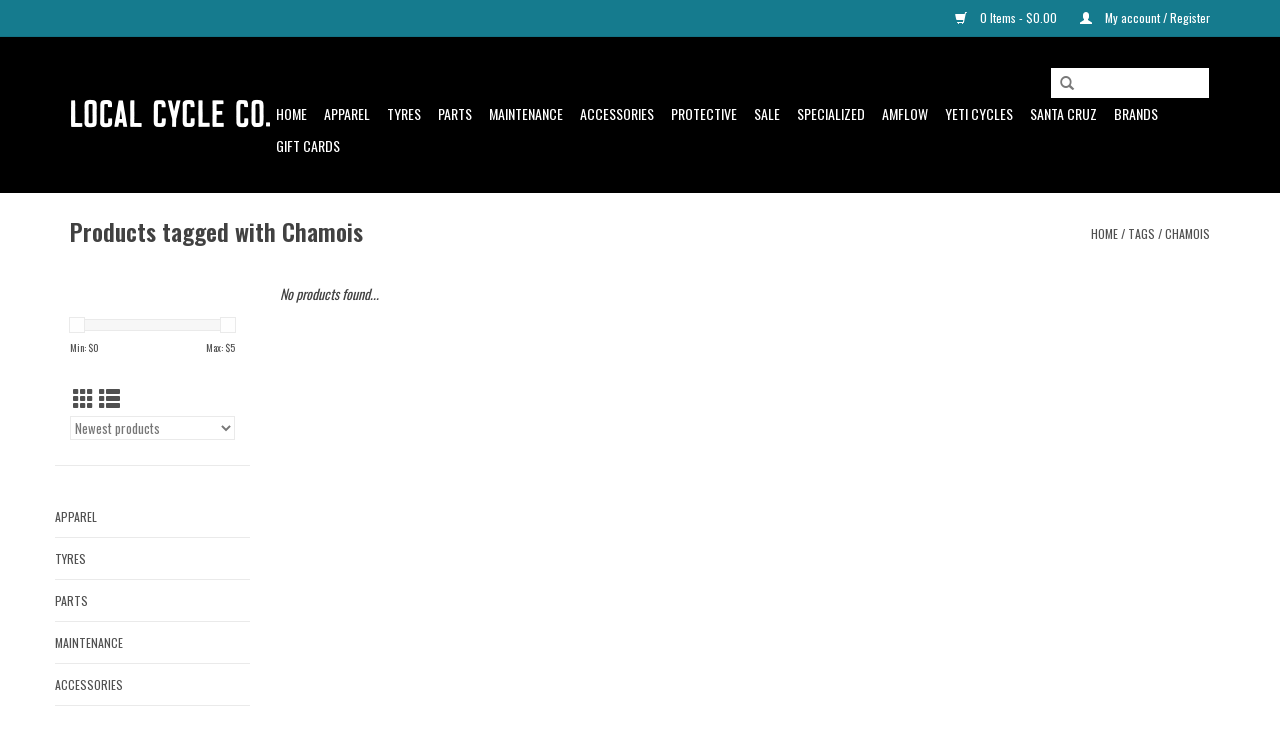

--- FILE ---
content_type: text/html;charset=utf-8
request_url: https://www.localcycleco.com.au/tags/chamois/
body_size: 6682
content:
<!DOCTYPE html>
<html lang="en">
  <head>
    <meta charset="utf-8"/>
<!-- [START] 'blocks/head.rain' -->
<!--

  (c) 2008-2026 Lightspeed Netherlands B.V.
  http://www.lightspeedhq.com
  Generated: 26-01-2026 @ 13:46:29

-->
<link rel="canonical" href="https://www.localcycleco.com.au/tags/chamois/"/>
<link rel="alternate" href="https://www.localcycleco.com.au/index.rss" type="application/rss+xml" title="New products"/>
<meta name="robots" content="noodp,noydir"/>
<meta name="google-site-verification" content="QWnXkrHAPFRIDQpKIr_OegGp-mTXHxKEr9tlc5cOH7g"/>
<meta property="og:url" content="https://www.localcycleco.com.au/tags/chamois/?source=facebook"/>
<meta property="og:site_name" content="Local Cycle Co"/>
<meta property="og:title" content="Chamois"/>
<meta property="og:description" content="Local Cycle Co is a rider owned and operated bike store located in Wollongong NSW with a strong focus on advice, service, repairs, upgrades and of course retail"/>
<!--[if lt IE 9]>
<script src="https://cdn.shoplightspeed.com/assets/html5shiv.js?2025-02-20"></script>
<![endif]-->
<!-- [END] 'blocks/head.rain' -->
    <title>Chamois - Local Cycle Co</title>
    <meta name="description" content="Local Cycle Co is a rider owned and operated bike store located in Wollongong NSW with a strong focus on advice, service, repairs, upgrades and of course retail" />
    <meta name="keywords" content="Chamois, Local Cycle Co Wollongong  Bike Shop Illawarra MTB Service Store Mountain" />
    <meta http-equiv="X-UA-Compatible" content="IE=edge,chrome=1">
    <meta name="viewport" content="width=device-width, initial-scale=1.0">
    <meta name="apple-mobile-web-app-capable" content="yes">
    <meta name="apple-mobile-web-app-status-bar-style" content="black">

    <link rel="shortcut icon" href="https://cdn.shoplightspeed.com/shops/632039/themes/10269/assets/favicon.ico?20250319031743" type="image/x-icon" />
    <link href='//fonts.googleapis.com/css?family=Oswald:400,300,600' rel='stylesheet' type='text/css'>
    <link href='//fonts.googleapis.com/css?family=Oswald:400,300,600' rel='stylesheet' type='text/css'>
    <link rel="shortcut icon" href="https://cdn.shoplightspeed.com/shops/632039/themes/10269/assets/favicon.ico?20250319031743" type="image/x-icon" /> 
    <link rel="stylesheet" href="https://cdn.shoplightspeed.com/shops/632039/themes/10269/assets/bootstrap-min.css?20250319031816" />
    <link rel="stylesheet" href="https://cdn.shoplightspeed.com/shops/632039/themes/10269/assets/style.css?20250319031816" />    
    <link rel="stylesheet" href="https://cdn.shoplightspeed.com/shops/632039/themes/10269/assets/settings.css?20250319031816" />  
    <link rel="stylesheet" href="https://cdn.shoplightspeed.com/assets/gui-2-0.css?2025-02-20" />
    <link rel="stylesheet" href="https://cdn.shoplightspeed.com/assets/gui-responsive-2-0.css?2025-02-20" />   
    <link rel="stylesheet" href="https://cdn.shoplightspeed.com/shops/632039/themes/10269/assets/custom.css?20250319031816" />
        
    <script src="https://cdn.shoplightspeed.com/assets/jquery-1-9-1.js?2025-02-20"></script>
    <script src="https://cdn.shoplightspeed.com/assets/jquery-ui-1-10-1.js?2025-02-20"></script>
   
    <script type="text/javascript" src="https://cdn.shoplightspeed.com/shops/632039/themes/10269/assets/global.js?20250319031816"></script>
		<script type="text/javascript" src="https://cdn.shoplightspeed.com/shops/632039/themes/10269/assets/bootstrap-min.js?20250319031816"></script>
    <script type="text/javascript" src="https://cdn.shoplightspeed.com/shops/632039/themes/10269/assets/jcarousel.js?20250319031816"></script>
    <script type="text/javascript" src="https://cdn.shoplightspeed.com/assets/gui.js?2025-02-20"></script>
    <script type="text/javascript" src="https://cdn.shoplightspeed.com/assets/gui-responsive-2-0.js?2025-02-20"></script>
    
    <script type="text/javascript" src="https://cdn.shoplightspeed.com/shops/632039/themes/10269/assets/share42.js?20250319031816"></script> 
        
    <!--[if lt IE 9]>
    <link rel="stylesheet" href="https://cdn.shoplightspeed.com/shops/632039/themes/10269/assets/style-ie.css?20250319031816" />
    <![endif]-->
    <link rel="stylesheet" media="print" href="https://cdn.shoplightspeed.com/shops/632039/themes/10269/assets/print-min.css?20250319031816" />
  </head>
  <body>
    <header>
      <div class="topnav">
        <div class="container">
                    <div class="right">
            <a href="https://www.localcycleco.com.au/cart/" title="Cart" class="cart"> 
              <span class="glyphicon glyphicon-shopping-cart"></span>
              0 Items - $0.00
            </a>
            <a href="https://www.localcycleco.com.au/account/" title="My account" class="my-account">
              <span class="glyphicon glyphicon-user"></span>
                            My account / Register
                          </a>
          </div>
        </div>
      </div>
      <div class="navigation container">
        <div class="align">
          <ul class="burger">
            <img src="https://cdn.shoplightspeed.com/shops/632039/themes/10269/assets/hamburger.png?20250319031743" width="32" height="32" alt="Menu">
          </ul>

                      <div class="vertical logo">
              <a href="https://www.localcycleco.com.au/" title="Mountain Bike Store Wollongong">
                <img src="https://cdn.shoplightspeed.com/shops/632039/themes/10269/assets/logo.png?20250319031743" alt="Mountain Bike Store Wollongong" />
              </a>
            </div>
          
          <nav class="nonbounce desktop vertical">
            <form action="https://www.localcycleco.com.au/search/" method="get" id="formSearch">
              <input type="text" name="q" autocomplete="off"  value=""/>
              <span onclick="$('#formSearch').submit();" title="Search" class="glyphicon glyphicon-search"></span>
            </form>
            <ul>
              <li class="item home ">
                <a class="itemLink" href="https://www.localcycleco.com.au/">Home</a>
              </li>
                                          <li class="item sub">
                <a class="itemLink" href="https://www.localcycleco.com.au/apparel/" title="Apparel">Apparel</a>
                                <span class="glyphicon glyphicon-play"></span>
                <ul class="subnav">
                                    <li class="subitem">
                    <a class="subitemLink" href="https://www.localcycleco.com.au/apparel/womens/" title="Womens">Womens</a>
                                      </li>
                                    <li class="subitem">
                    <a class="subitemLink" href="https://www.localcycleco.com.au/apparel/youth/" title="Youth">Youth</a>
                                      </li>
                                    <li class="subitem">
                    <a class="subitemLink" href="https://www.localcycleco.com.au/apparel/tee-shirts/" title="Tee Shirts">Tee Shirts</a>
                                      </li>
                                    <li class="subitem">
                    <a class="subitemLink" href="https://www.localcycleco.com.au/apparel/short-sleeve-jersey/" title="Short Sleeve Jersey">Short Sleeve Jersey</a>
                                      </li>
                                    <li class="subitem">
                    <a class="subitemLink" href="https://www.localcycleco.com.au/apparel/long-sleeve-jersey/" title="Long Sleeve Jersey">Long Sleeve Jersey</a>
                                      </li>
                                    <li class="subitem">
                    <a class="subitemLink" href="https://www.localcycleco.com.au/apparel/shorts/" title="Shorts">Shorts</a>
                                      </li>
                                    <li class="subitem">
                    <a class="subitemLink" href="https://www.localcycleco.com.au/apparel/pants/" title="Pants">Pants</a>
                                      </li>
                                    <li class="subitem">
                    <a class="subitemLink" href="https://www.localcycleco.com.au/apparel/chamois/" title="Chamois">Chamois</a>
                                      </li>
                                    <li class="subitem">
                    <a class="subitemLink" href="https://www.localcycleco.com.au/apparel/base-layers/" title="Base layers">Base layers</a>
                                      </li>
                                    <li class="subitem">
                    <a class="subitemLink" href="https://www.localcycleco.com.au/apparel/jackets/" title="Jackets">Jackets</a>
                                      </li>
                                    <li class="subitem">
                    <a class="subitemLink" href="https://www.localcycleco.com.au/apparel/hoodies/" title="Hoodies">Hoodies</a>
                                      </li>
                                    <li class="subitem">
                    <a class="subitemLink" href="https://www.localcycleco.com.au/apparel/gloves/" title="Gloves">Gloves</a>
                                      </li>
                                    <li class="subitem">
                    <a class="subitemLink" href="https://www.localcycleco.com.au/apparel/hats/" title="Hats">Hats</a>
                                      </li>
                                    <li class="subitem">
                    <a class="subitemLink" href="https://www.localcycleco.com.au/apparel/socks/" title="Socks">Socks</a>
                                      </li>
                                    <li class="subitem">
                    <a class="subitemLink" href="https://www.localcycleco.com.au/apparel/shoes/" title="Shoes">Shoes</a>
                                        <ul class="subnav">
                                            <li class="subitem">
                        <a class="subitemLink" href="https://www.localcycleco.com.au/apparel/shoes/flat-shoes/" title="Flat Shoes">Flat Shoes</a>
                      </li>
                                            <li class="subitem">
                        <a class="subitemLink" href="https://www.localcycleco.com.au/apparel/shoes/clipless-shoes/" title="Clipless shoes">Clipless shoes</a>
                      </li>
                                          </ul>
                                      </li>
                                  </ul>
                              </li>
                            <li class="item sub">
                <a class="itemLink" href="https://www.localcycleco.com.au/tyres/" title="Tyres">Tyres</a>
                                <span class="glyphicon glyphicon-play"></span>
                <ul class="subnav">
                                    <li class="subitem">
                    <a class="subitemLink" href="https://www.localcycleco.com.au/tyres/24-tyre/" title="24&quot; Tyre">24&quot; Tyre</a>
                                      </li>
                                    <li class="subitem">
                    <a class="subitemLink" href="https://www.localcycleco.com.au/tyres/26-tyre/" title="26&quot; Tyre">26&quot; Tyre</a>
                                      </li>
                                    <li class="subitem">
                    <a class="subitemLink" href="https://www.localcycleco.com.au/tyres/275-tyre/" title="27.5&quot; Tyre">27.5&quot; Tyre</a>
                                      </li>
                                    <li class="subitem">
                    <a class="subitemLink" href="https://www.localcycleco.com.au/tyres/29-tyre/" title="29&quot; Tyre">29&quot; Tyre</a>
                                      </li>
                                    <li class="subitem">
                    <a class="subitemLink" href="https://www.localcycleco.com.au/tyres/700c-tyre/" title="700c Tyre">700c Tyre</a>
                                      </li>
                                  </ul>
                              </li>
                            <li class="item sub">
                <a class="itemLink" href="https://www.localcycleco.com.au/parts/" title="Parts">Parts</a>
                                <span class="glyphicon glyphicon-play"></span>
                <ul class="subnav">
                                    <li class="subitem">
                    <a class="subitemLink" href="https://www.localcycleco.com.au/parts/pedals/" title="Pedals">Pedals</a>
                                      </li>
                                    <li class="subitem">
                    <a class="subitemLink" href="https://www.localcycleco.com.au/parts/cockpit/" title="Cockpit">Cockpit</a>
                                        <ul class="subnav">
                                            <li class="subitem">
                        <a class="subitemLink" href="https://www.localcycleco.com.au/parts/cockpit/grips/" title="Grips">Grips</a>
                      </li>
                                            <li class="subitem">
                        <a class="subitemLink" href="https://www.localcycleco.com.au/parts/cockpit/headsets/" title="Headsets">Headsets</a>
                      </li>
                                            <li class="subitem">
                        <a class="subitemLink" href="https://www.localcycleco.com.au/parts/cockpit/stems/" title="Stems">Stems</a>
                      </li>
                                            <li class="subitem">
                        <a class="subitemLink" href="https://www.localcycleco.com.au/parts/cockpit/mountain-handle-bars/" title="Mountain Handle Bars">Mountain Handle Bars</a>
                      </li>
                                          </ul>
                                      </li>
                                    <li class="subitem">
                    <a class="subitemLink" href="https://www.localcycleco.com.au/parts/brakes/" title="Brakes">Brakes</a>
                                        <ul class="subnav">
                                            <li class="subitem">
                        <a class="subitemLink" href="https://www.localcycleco.com.au/parts/brakes/rotors/" title="Rotors">Rotors</a>
                      </li>
                                            <li class="subitem">
                        <a class="subitemLink" href="https://www.localcycleco.com.au/parts/brakes/brake-pads/" title="Brake Pads">Brake Pads</a>
                      </li>
                                            <li class="subitem">
                        <a class="subitemLink" href="https://www.localcycleco.com.au/parts/brakes/hydraulic-brakes/" title="Hydraulic Brakes">Hydraulic Brakes</a>
                      </li>
                                            <li class="subitem">
                        <a class="subitemLink" href="https://www.localcycleco.com.au/parts/brakes/hydraulic-levers/" title="Hydraulic Levers">Hydraulic Levers</a>
                      </li>
                                          </ul>
                                      </li>
                                    <li class="subitem">
                    <a class="subitemLink" href="https://www.localcycleco.com.au/parts/drivetrain/" title="Drivetrain">Drivetrain</a>
                                        <ul class="subnav">
                                            <li class="subitem">
                        <a class="subitemLink" href="https://www.localcycleco.com.au/parts/drivetrain/chainrings/" title="Chainrings">Chainrings</a>
                      </li>
                                            <li class="subitem">
                        <a class="subitemLink" href="https://www.localcycleco.com.au/parts/drivetrain/cassettes/" title="Cassettes">Cassettes</a>
                      </li>
                                            <li class="subitem">
                        <a class="subitemLink" href="https://www.localcycleco.com.au/parts/drivetrain/chain-guides/" title="Chain Guides">Chain Guides</a>
                      </li>
                                            <li class="subitem">
                        <a class="subitemLink" href="https://www.localcycleco.com.au/parts/drivetrain/chains/" title="Chains">Chains</a>
                      </li>
                                            <li class="subitem">
                        <a class="subitemLink" href="https://www.localcycleco.com.au/parts/drivetrain/shifters/" title="Shifters">Shifters</a>
                      </li>
                                            <li class="subitem">
                        <a class="subitemLink" href="https://www.localcycleco.com.au/parts/drivetrain/derailleurs/" title="Derailleurs">Derailleurs</a>
                      </li>
                                          </ul>
                                      </li>
                                    <li class="subitem">
                    <a class="subitemLink" href="https://www.localcycleco.com.au/parts/seatposts-saddles/" title="Seatposts/Saddles">Seatposts/Saddles</a>
                                        <ul class="subnav">
                                            <li class="subitem">
                        <a class="subitemLink" href="https://www.localcycleco.com.au/parts/seatposts-saddles/dropper-posts/" title="Dropper Posts">Dropper Posts</a>
                      </li>
                                            <li class="subitem">
                        <a class="subitemLink" href="https://www.localcycleco.com.au/parts/seatposts-saddles/saddles/" title="Saddles">Saddles</a>
                      </li>
                                          </ul>
                                      </li>
                                    <li class="subitem">
                    <a class="subitemLink" href="https://www.localcycleco.com.au/parts/suspension/" title="Suspension">Suspension</a>
                                        <ul class="subnav">
                                            <li class="subitem">
                        <a class="subitemLink" href="https://www.localcycleco.com.au/parts/suspension/suspension-parts/" title="Suspension Parts">Suspension Parts</a>
                      </li>
                                            <li class="subitem">
                        <a class="subitemLink" href="https://www.localcycleco.com.au/parts/suspension/rear-shocks/" title="Rear Shocks">Rear Shocks</a>
                      </li>
                                            <li class="subitem">
                        <a class="subitemLink" href="https://www.localcycleco.com.au/parts/suspension/forks/" title="Forks">Forks</a>
                      </li>
                                          </ul>
                                      </li>
                                    <li class="subitem">
                    <a class="subitemLink" href="https://www.localcycleco.com.au/parts/wheels/" title="Wheels">Wheels</a>
                                        <ul class="subnav">
                                            <li class="subitem">
                        <a class="subitemLink" href="https://www.localcycleco.com.au/parts/wheels/wheelsets/" title="Wheelsets">Wheelsets</a>
                      </li>
                                            <li class="subitem">
                        <a class="subitemLink" href="https://www.localcycleco.com.au/parts/wheels/spokes-nipples/" title="Spokes/Nipples">Spokes/Nipples</a>
                      </li>
                                            <li class="subitem">
                        <a class="subitemLink" href="https://www.localcycleco.com.au/parts/wheels/tubeless/" title="Tubeless">Tubeless</a>
                      </li>
                                            <li class="subitem">
                        <a class="subitemLink" href="https://www.localcycleco.com.au/parts/wheels/hubs/" title="Hubs">Hubs</a>
                      </li>
                                          </ul>
                                      </li>
                                  </ul>
                              </li>
                            <li class="item sub">
                <a class="itemLink" href="https://www.localcycleco.com.au/maintenance/" title="Maintenance">Maintenance</a>
                                <span class="glyphicon glyphicon-play"></span>
                <ul class="subnav">
                                    <li class="subitem">
                    <a class="subitemLink" href="https://www.localcycleco.com.au/maintenance/bike-wash/" title="Bike Wash">Bike Wash</a>
                                        <ul class="subnav">
                                            <li class="subitem">
                        <a class="subitemLink" href="https://www.localcycleco.com.au/maintenance/bike-wash/brushes/" title="Brushes">Brushes</a>
                      </li>
                                          </ul>
                                      </li>
                                    <li class="subitem">
                    <a class="subitemLink" href="https://www.localcycleco.com.au/maintenance/tyre-sealant/" title="Tyre Sealant">Tyre Sealant</a>
                                      </li>
                                    <li class="subitem">
                    <a class="subitemLink" href="https://www.localcycleco.com.au/maintenance/lubes-grease/" title="Lubes &amp; Grease">Lubes &amp; Grease</a>
                                      </li>
                                    <li class="subitem">
                    <a class="subitemLink" href="https://www.localcycleco.com.au/maintenance/brake-cleaner/" title="Brake Cleaner">Brake Cleaner</a>
                                      </li>
                                    <li class="subitem">
                    <a class="subitemLink" href="https://www.localcycleco.com.au/maintenance/degreaser/" title="Degreaser">Degreaser</a>
                                      </li>
                                    <li class="subitem">
                    <a class="subitemLink" href="https://www.localcycleco.com.au/maintenance/frame-protection/" title="Frame Protection">Frame Protection</a>
                                      </li>
                                    <li class="subitem">
                    <a class="subitemLink" href="https://www.localcycleco.com.au/maintenance/tools/" title="Tools">Tools</a>
                                      </li>
                                  </ul>
                              </li>
                            <li class="item sub">
                <a class="itemLink" href="https://www.localcycleco.com.au/accessories/" title="Accessories">Accessories</a>
                                <span class="glyphicon glyphicon-play"></span>
                <ul class="subnav">
                                    <li class="subitem">
                    <a class="subitemLink" href="https://www.localcycleco.com.au/accessories/child-seats/" title="Child Seats">Child Seats</a>
                                      </li>
                                    <li class="subitem">
                    <a class="subitemLink" href="https://www.localcycleco.com.au/accessories/pumps/" title="Pumps">Pumps</a>
                                      </li>
                                    <li class="subitem">
                    <a class="subitemLink" href="https://www.localcycleco.com.au/accessories/hydration-packs/" title="Hydration Packs">Hydration Packs</a>
                                      </li>
                                    <li class="subitem">
                    <a class="subitemLink" href="https://www.localcycleco.com.au/accessories/bottle-cages/" title="Bottle Cages">Bottle Cages</a>
                                      </li>
                                    <li class="subitem">
                    <a class="subitemLink" href="https://www.localcycleco.com.au/accessories/bottles/" title="Bottles">Bottles</a>
                                      </li>
                                    <li class="subitem">
                    <a class="subitemLink" href="https://www.localcycleco.com.au/accessories/computers/" title="Computers">Computers</a>
                                      </li>
                                    <li class="subitem">
                    <a class="subitemLink" href="https://www.localcycleco.com.au/accessories/mud-guards/" title="Mud guards">Mud guards</a>
                                      </li>
                                    <li class="subitem">
                    <a class="subitemLink" href="https://www.localcycleco.com.au/accessories/lights/" title="Lights">Lights</a>
                                      </li>
                                    <li class="subitem">
                    <a class="subitemLink" href="https://www.localcycleco.com.au/accessories/locks/" title="Locks">Locks</a>
                                      </li>
                                  </ul>
                              </li>
                            <li class="item sub">
                <a class="itemLink" href="https://www.localcycleco.com.au/protective/" title="Protective ">Protective </a>
                                <span class="glyphicon glyphicon-play"></span>
                <ul class="subnav">
                                    <li class="subitem">
                    <a class="subitemLink" href="https://www.localcycleco.com.au/protective/helmets/" title="Helmets">Helmets</a>
                                      </li>
                                    <li class="subitem">
                    <a class="subitemLink" href="https://www.localcycleco.com.au/protective/sunglasses/" title="Sunglasses">Sunglasses</a>
                                      </li>
                                    <li class="subitem">
                    <a class="subitemLink" href="https://www.localcycleco.com.au/protective/goggles/" title="Goggles">Goggles</a>
                                      </li>
                                    <li class="subitem">
                    <a class="subitemLink" href="https://www.localcycleco.com.au/protective/protective-pads/" title="Protective Pads">Protective Pads</a>
                                      </li>
                                  </ul>
                              </li>
                            <li class="item">
                <a class="itemLink" href="https://www.localcycleco.com.au/sale/" title="Sale">Sale</a>
                              </li>
                            <li class="item sub">
                <a class="itemLink" href="https://www.localcycleco.com.au/specialized/" title="Specialized">Specialized</a>
                                <span class="glyphicon glyphicon-play"></span>
                <ul class="subnav">
                                    <li class="subitem">
                    <a class="subitemLink" href="https://www.localcycleco.com.au/specialized/mountain-bikes/" title="Mountain Bikes">Mountain Bikes</a>
                                        <ul class="subnav">
                                            <li class="subitem">
                        <a class="subitemLink" href="https://www.localcycleco.com.au/specialized/mountain-bikes/hardtail-bikes/" title="Hardtail Bikes">Hardtail Bikes</a>
                      </li>
                                            <li class="subitem">
                        <a class="subitemLink" href="https://www.localcycleco.com.au/specialized/mountain-bikes/cross-country-bikes/" title="Cross Country Bikes">Cross Country Bikes</a>
                      </li>
                                            <li class="subitem">
                        <a class="subitemLink" href="https://www.localcycleco.com.au/specialized/mountain-bikes/trail-all-mountain-bikes/" title="Trail / All Mountain Bikes">Trail / All Mountain Bikes</a>
                      </li>
                                            <li class="subitem">
                        <a class="subitemLink" href="https://www.localcycleco.com.au/specialized/mountain-bikes/enduro-bikes/" title="Enduro Bikes">Enduro Bikes</a>
                      </li>
                                            <li class="subitem">
                        <a class="subitemLink" href="https://www.localcycleco.com.au/specialized/mountain-bikes/downhill-bikes/" title="Downhill Bikes">Downhill Bikes</a>
                      </li>
                                          </ul>
                                      </li>
                                    <li class="subitem">
                    <a class="subitemLink" href="https://www.localcycleco.com.au/specialized/electric-bikes/" title="Electric Bikes">Electric Bikes</a>
                                        <ul class="subnav">
                                            <li class="subitem">
                        <a class="subitemLink" href="https://www.localcycleco.com.au/specialized/electric-bikes/mountain-bikes/" title="Mountain Bikes">Mountain Bikes</a>
                      </li>
                                            <li class="subitem">
                        <a class="subitemLink" href="https://www.localcycleco.com.au/specialized/electric-bikes/commuter-bikes/" title="Commuter Bikes">Commuter Bikes</a>
                      </li>
                                          </ul>
                                      </li>
                                    <li class="subitem">
                    <a class="subitemLink" href="https://www.localcycleco.com.au/specialized/kids-bikes/" title="Kids Bikes">Kids Bikes</a>
                                      </li>
                                  </ul>
                              </li>
                            <li class="item">
                <a class="itemLink" href="https://www.localcycleco.com.au/amflow/" title="Amflow">Amflow</a>
                              </li>
                            <li class="item">
                <a class="itemLink" href="https://www.localcycleco.com.au/yeti-cycles/" title="Yeti Cycles">Yeti Cycles</a>
                              </li>
                            <li class="item sub">
                <a class="itemLink" href="https://www.localcycleco.com.au/santa-cruz/" title="Santa Cruz">Santa Cruz</a>
                                <span class="glyphicon glyphicon-play"></span>
                <ul class="subnav">
                                    <li class="subitem">
                    <a class="subitemLink" href="https://www.localcycleco.com.au/santa-cruz/trail-all-mountain/" title="Trail/All Mountain">Trail/All Mountain</a>
                                      </li>
                                    <li class="subitem">
                    <a class="subitemLink" href="https://www.localcycleco.com.au/santa-cruz/enduro/" title="Enduro">Enduro</a>
                                      </li>
                                    <li class="subitem">
                    <a class="subitemLink" href="https://www.localcycleco.com.au/santa-cruz/e-mtb/" title="E-MTB">E-MTB</a>
                                      </li>
                                    <li class="subitem">
                    <a class="subitemLink" href="https://www.localcycleco.com.au/santa-cruz/downhill/" title="Downhill">Downhill</a>
                                      </li>
                                  </ul>
                              </li>
                                                                      <li class="footerbrands item"><a class="itemLink" href="https://www.localcycleco.com.au/brands/" title="Brands">Brands</a></li>
                                                        <li class="item"><a class="itemLink" href="https://www.localcycleco.com.au/buy-gift-card/" title="Gift cards">Gift cards</a></li>
  						            </ul>
            <span class="glyphicon glyphicon-remove"></span>  
          </nav>
        </div>
      </div>
    </header>
    
    <div class="wrapper">
      <div class="container content">
                <div class="page-title row">
  <div class="col-sm-6 col-md-6">
    <h1>Products tagged with Chamois</h1>
  </div>
  <div class="col-sm-6 col-md-6 breadcrumbs text-right">
    <a href="https://www.localcycleco.com.au/" title="Home">Home</a>
    
        / <a href="https://www.localcycleco.com.au/tags/">Tags</a>
        / <a href="https://www.localcycleco.com.au/tags/chamois/">Chamois</a>
      </div>  
  </div>
<div class="products row">
  <div class="col-md-2 sidebar ">
    <div class="row sort">
      <form action="https://www.localcycleco.com.au/tags/chamois/" method="get" id="filter_form" class="col-xs-12 col-sm-12">
        <input type="hidden" name="mode" value="grid" id="filter_form_mode" />
        <input type="hidden" name="limit" value="24" id="filter_form_limit" />
        <input type="hidden" name="sort" value="newest" id="filter_form_sort" />
        <input type="hidden" name="max" value="5" id="filter_form_max" />
        <input type="hidden" name="min" value="0" id="filter_form_min" />
        
        <div class="price-filter">
          <div class="sidebar-filter-slider">
            <div id="collection-filter-price"></div>
          </div>
          <div class="price-filter-range clear">
            <div class="min">Min: $<span>0</span></div>
            <div class="max">Max: $<span>5</span></div>
          </div>
        </div>
          <div class="modes hidden-xs hidden-sm">
          <a href="?mode=grid"><i class="glyphicon glyphicon-th"></i></a>
          <a href="?mode=list"><i class="glyphicon glyphicon-th-list"></i></a>
          </div>  
        <select name="sort" onchange="$('#formSortModeLimit').submit();">
                    <option value="popular">Popularity</option>
                    <option value="newest" selected="selected">Newest products</option>
                    <option value="lowest">Lowest price</option>
                    <option value="highest">Highest price</option>
                    <option value="asc">Name ascending</option>
                    <option value="desc">Name descending</option>
                  </select>        
                
                
      </form>
    </div>
   <div class="row">
	<ul>
      <li class="item"><span class="arrow"></span><a href="https://www.localcycleco.com.au/apparel/" class="itemLink" title="Apparel">Apparel </a>
        </li>
      <li class="item"><span class="arrow"></span><a href="https://www.localcycleco.com.au/tyres/" class="itemLink" title="Tyres">Tyres </a>
        </li>
      <li class="item"><span class="arrow"></span><a href="https://www.localcycleco.com.au/parts/" class="itemLink" title="Parts">Parts </a>
        </li>
      <li class="item"><span class="arrow"></span><a href="https://www.localcycleco.com.au/maintenance/" class="itemLink" title="Maintenance">Maintenance </a>
        </li>
      <li class="item"><span class="arrow"></span><a href="https://www.localcycleco.com.au/accessories/" class="itemLink" title="Accessories">Accessories </a>
        </li>
      <li class="item"><span class="arrow"></span><a href="https://www.localcycleco.com.au/protective/" class="itemLink" title="Protective ">Protective  </a>
        </li>
      <li class="item"><span class="arrow"></span><a href="https://www.localcycleco.com.au/sale/" class="itemLink" title="Sale">Sale </a>
        </li>
      <li class="item"><span class="arrow"></span><a href="https://www.localcycleco.com.au/specialized/" class="itemLink" title="Specialized">Specialized </a>
        </li>
      <li class="item"><span class="arrow"></span><a href="https://www.localcycleco.com.au/amflow/" class="itemLink" title="Amflow">Amflow </a>
        </li>
      <li class="item"><span class="arrow"></span><a href="https://www.localcycleco.com.au/yeti-cycles/" class="itemLink" title="Yeti Cycles">Yeti Cycles </a>
        </li>
      <li class="item"><span class="arrow"></span><a href="https://www.localcycleco.com.au/santa-cruz/" class="itemLink" title="Santa Cruz">Santa Cruz </a>
        </li>
    </ul>
</div>
     </div>
  <div class="col-sm-12 col-md-10">
     
        <div class="no-products-found">No products found...</div>
      
  </div>
</div>


<script type="text/javascript">
  $(function(){
    $('#filter_form input, #filter_form select').change(function(){
      $(this).closest('form').submit();
    });
    
    $("#collection-filter-price").slider({
      range: true,
      min: 0,
      max: 5,
      values: [0, 5],
      step: 1,
      slide: function( event, ui){
    $('.sidebar-filter-range .min span').html(ui.values[0]);
    $('.sidebar-filter-range .max span').html(ui.values[1]);
    
    $('#filter_form_min').val(ui.values[0]);
    $('#filter_form_max').val(ui.values[1]);
  },
    stop: function(event, ui){
    $('#filter_form').submit();
  }
    });
  });
</script>      </div>
      
      <footer>
        <hr class="full-width" />
        <div class="container">
          <div class="social row">
            
                        <div class="social-media col-xs-12 col-md-12  text-center">
              <div class="inline-block relative">
                <a href="https://www.facebook.com/localcycleco/" class="social-icon facebook" target="_blank"></a>                                                                                                <a href="https://www.instagram.com/localcycleco/" class="social-icon instagram" target="_blank" title="Instagram Local Cycle Co"></a>                
                              </div>
            </div>
                      </div>
          <hr class="full-width" />
          <div class="links row">
            <div class="col-xs-12 col-sm-3 col-md-3">
                <label class="footercollapse" for="_1">
                  <strong>Customer service</strong>
                  <span class="glyphicon glyphicon-chevron-down hidden-sm hidden-md hidden-lg"></span></label>
                    <input class="footercollapse_input hidden-md hidden-lg hidden-sm" id="_1" type="checkbox">
                    <div class="list">
  
                  <ul class="no-underline no-list-style">
                                                <li><a href="https://www.localcycleco.com.au/service/location/" title="LOCATION" >LOCATION</a>
                        </li>
                                                <li><a href="https://www.localcycleco.com.au/service/service/" title="SERVICE" >SERVICE</a>
                        </li>
                                                <li><a href="https://www.localcycleco.com.au/service/shipping-returns/" title="SHIPPING &amp; RETURNS" >SHIPPING &amp; RETURNS</a>
                        </li>
                                                <li><a href="https://www.localcycleco.com.au/service/privacy-policy/" title="PRIVACY" >PRIVACY</a>
                        </li>
                                                <li><a href="https://www.localcycleco.com.au/service/gift-cards/" title="GIFT CARDS" >GIFT CARDS</a>
                        </li>
                                            </ul>
                  </div> 
             
            </div>     
       
            
            <div class="col-xs-12 col-sm-3 col-md-3">
          <label class="footercollapse" for="_2">
                  <strong>Products</strong>
                  <span class="glyphicon glyphicon-chevron-down hidden-sm hidden-md hidden-lg"></span></label>
                    <input class="footercollapse_input hidden-md hidden-lg hidden-sm" id="_2" type="checkbox">
                    <div class="list">
              <ul>
                <li><a href="https://www.localcycleco.com.au/collection/" title="All products">All products</a></li>
                <li><a href="https://www.localcycleco.com.au/collection/?sort=newest" title="New products">New products</a></li>
                <li><a href="https://www.localcycleco.com.au/collection/offers/" title="Offers">Offers</a></li>
                <li><a href="https://www.localcycleco.com.au/brands/" title="Brands">Brands</a></li>                <li><a href="https://www.localcycleco.com.au/tags/" title="Tags">Tags</a></li>                <li><a href="https://www.localcycleco.com.au/index.rss" title="RSS feed">RSS feed</a></li>
              </ul>
            </div>
            </div>
            
            <div class="col-xs-12 col-sm-3 col-md-3">
              <label class="footercollapse" for="_3">
                  <strong>
                                My account
                              </strong>
                  <span class="glyphicon glyphicon-chevron-down hidden-sm hidden-md hidden-lg"></span></label>
                    <input class="footercollapse_input hidden-md hidden-lg hidden-sm" id="_3" type="checkbox">
                    <div class="list">
            
           
              <ul>
                                <li><a href="https://www.localcycleco.com.au/account/" title="Register">Register</a></li>
                                <li><a href="https://www.localcycleco.com.au/account/orders/" title="My orders">My orders</a></li>
                                <li><a href="https://www.localcycleco.com.au/account/wishlist/" title="My wishlist">My wishlist</a></li>
                              </ul>
            </div>
            </div>
            <div class="col-xs-12 col-sm-3 col-md-3">
                 <label class="footercollapse" for="_4">
                  <strong>Local Cycle Co </strong>
                  <span class="glyphicon glyphicon-chevron-down hidden-sm hidden-md hidden-lg"></span></label>
                    <input class="footercollapse_input hidden-md hidden-lg hidden-sm" id="_4" type="checkbox">
                    <div class="list">
              
              
              
              <span class="contact-description">LCC is a rider owned and run bike store with a focus on selling premium MTB goods</span>                            <div class="contact">
                <span class="glyphicon glyphicon-earphone"></span>
                02 4206 3779
              </div>
                                          <div class="contact">
                <span class="glyphicon glyphicon-envelope"></span>
                <a href="/cdn-cgi/l/email-protection#ec80838f8d808f958f80898f83ac8b818d8580c28f8381" title="Email"><span class="__cf_email__" data-cfemail="7e12111d1f121d071d121b1d113e19131f1712501d1113">[email&#160;protected]</span></a>
              </div>
                            </div>
              
                                                      </div>
          </div>
          <hr class="full-width" />
        </div>
        <div class="copyright-payment">
          <div class="container">
            <div class="row">
              <div class="copyright col-md-6">
                © Copyright 2026 Local Cycle Co 
                                - Powered by
                                <a href="https://www.lightspeedhq.com" title="Lightspeed" target="_blank">Lightspeed</a>
                                                              </div>
              <div class="payments col-md-6 text-right">
                                <a href="https://www.localcycleco.com.au/service/payment-methods/" title="Payment methods">
                  <img src="https://cdn.shoplightspeed.com/assets/icon-payment-paypalcp.png?2025-02-20" alt="PayPal" />
                </a>
                                <a href="https://www.localcycleco.com.au/service/payment-methods/" title="Payment methods">
                  <img src="https://cdn.shoplightspeed.com/assets/icon-payment-debitcredit.png?2025-02-20" alt="Debit or Credit Card" />
                </a>
                                <a href="https://www.localcycleco.com.au/service/payment-methods/" title="Payment methods">
                  <img src="https://cdn.shoplightspeed.com/assets/icon-payment-paypallater.png?2025-02-20" alt="PayPal Pay Later" />
                </a>
                              </div>
            </div>
          </div>
        </div>
      </footer>
    </div>
    <!-- [START] 'blocks/body.rain' -->
<script data-cfasync="false" src="/cdn-cgi/scripts/5c5dd728/cloudflare-static/email-decode.min.js"></script><script>
(function () {
  var s = document.createElement('script');
  s.type = 'text/javascript';
  s.async = true;
  s.src = 'https://www.localcycleco.com.au/services/stats/pageview.js';
  ( document.getElementsByTagName('head')[0] || document.getElementsByTagName('body')[0] ).appendChild(s);
})();
</script>
  <script>
    !function(f,b,e,v,n,t,s)
    {if(f.fbq)return;n=f.fbq=function(){n.callMethod?
        n.callMethod.apply(n,arguments):n.queue.push(arguments)};
        if(!f._fbq)f._fbq=n;n.push=n;n.loaded=!0;n.version='2.0';
        n.queue=[];t=b.createElement(e);t.async=!0;
        t.src=v;s=b.getElementsByTagName(e)[0];
        s.parentNode.insertBefore(t,s)}(window, document,'script',
        'https://connect.facebook.net/en_US/fbevents.js');
    $(document).ready(function (){
        fbq('init', '461430957806558');
                fbq('track', 'PageView', []);
            });
</script>
<noscript>
    <img height="1" width="1" style="display:none" src="https://www.facebook.com/tr?id=461430957806558&ev=PageView&noscript=1"
    /></noscript>
  <script async type='text/javascript' src='https://static.klaviyo.com/onsite/js/klaviyo.js?company_id=Ys4RAt'></script>
<script>
(function () {
  var s = document.createElement('script');
  s.type = 'text/javascript';
  s.async = true;
  s.src = 'https://chimpstatic.com/mcjs-connected/js/users/4c00a4d35b21769e1b74605a7/f47b3870b4d62672ec5957bc8.js';
  ( document.getElementsByTagName('head')[0] || document.getElementsByTagName('body')[0] ).appendChild(s);
})();
</script>
<!-- [END] 'blocks/body.rain' -->
      <script>(function(){function c(){var b=a.contentDocument||a.contentWindow.document;if(b){var d=b.createElement('script');d.innerHTML="window.__CF$cv$params={r:'9c4074eacfd60ecd',t:'MTc2OTQzNTE4OS4wMDAwMDA='};var a=document.createElement('script');a.nonce='';a.src='/cdn-cgi/challenge-platform/scripts/jsd/main.js';document.getElementsByTagName('head')[0].appendChild(a);";b.getElementsByTagName('head')[0].appendChild(d)}}if(document.body){var a=document.createElement('iframe');a.height=1;a.width=1;a.style.position='absolute';a.style.top=0;a.style.left=0;a.style.border='none';a.style.visibility='hidden';document.body.appendChild(a);if('loading'!==document.readyState)c();else if(window.addEventListener)document.addEventListener('DOMContentLoaded',c);else{var e=document.onreadystatechange||function(){};document.onreadystatechange=function(b){e(b);'loading'!==document.readyState&&(document.onreadystatechange=e,c())}}}})();</script><script defer src="https://static.cloudflareinsights.com/beacon.min.js/vcd15cbe7772f49c399c6a5babf22c1241717689176015" integrity="sha512-ZpsOmlRQV6y907TI0dKBHq9Md29nnaEIPlkf84rnaERnq6zvWvPUqr2ft8M1aS28oN72PdrCzSjY4U6VaAw1EQ==" data-cf-beacon='{"rayId":"9c4074eacfd60ecd","version":"2025.9.1","serverTiming":{"name":{"cfExtPri":true,"cfEdge":true,"cfOrigin":true,"cfL4":true,"cfSpeedBrain":true,"cfCacheStatus":true}},"token":"8247b6569c994ee1a1084456a4403cc9","b":1}' crossorigin="anonymous"></script>
</body>
</html>

--- FILE ---
content_type: application/javascript; charset=UTF-8
request_url: https://www.localcycleco.com.au/cdn-cgi/challenge-platform/h/b/scripts/jsd/d251aa49a8a3/main.js?
body_size: 9385
content:
window._cf_chl_opt={AKGCx8:'b'};~function(r6,Kl,KZ,Kz,KI,KD,Kk,KE,Ke,r1){r6=s,function(Q,V,rI,r5,K,M){for(rI={Q:362,V:386,K:527,M:414,T:469,b:302,X:346,v:490,J:416},r5=s,K=Q();!![];)try{if(M=-parseInt(r5(rI.Q))/1*(-parseInt(r5(rI.V))/2)+-parseInt(r5(rI.K))/3+parseInt(r5(rI.M))/4+parseInt(r5(rI.T))/5*(-parseInt(r5(rI.b))/6)+parseInt(r5(rI.X))/7+-parseInt(r5(rI.v))/8+parseInt(r5(rI.J))/9,M===V)break;else K.push(K.shift())}catch(T){K.push(K.shift())}}(h,133942),Kl=this||self,KZ=Kl[r6(536)],Kz=function(up,uP,uY,uJ,ub,r7,V,K,M,T){return up={Q:551,V:504,K:410,M:340},uP={Q:534,V:560,K:560,M:366,T:570,b:525,X:560,v:430,J:324,y:564,n:391,Y:374,P:406,H:474,C:564,f:394,A:518,U:511,m:560,W:477,x:391,N:477},uY={Q:529,V:365,K:365,M:448,T:343,b:389,X:486,v:391,J:554,y:571,n:343},uJ={Q:378,V:343,K:337,M:540,T:437,b:427,X:539,v:477,J:538,y:552,n:352,Y:352,P:538,H:552,C:445,f:511,A:391,U:309,m:502,W:411,x:431,N:344,d:511,o:525,i:445,l:370,Z:399,z:391,I:560,D:328,j:560,O:529,a:372,k:504,E:538,B:445,e:349,g:396,S:391,L:445,c:500,G:391,R:445,F:511,h0:391,h1:419,h2:560,h3:357,h4:391,h5:563,h6:558,h7:391,h8:514,h9:564,hh:518},ub={Q:511},r7=r6,V={'YIrZn':function(b,X){return b==X},'QnVoC':function(b,X){return b(X)},'lnBnf':function(b,X){return b*X},'ScHUC':function(b,X){return b<X},'FKhRg':function(b,X){return b===X},'vXCci':r7(up.Q),'lNnIL':function(b,X){return b(X)},'cLUCY':function(b,X){return b>X},'Brubs':function(b,X){return b<<X},'SjWFW':function(b,X){return b<X},'oTnPp':function(b,X){return b|X},'UauKv':function(b,X){return b(X)},'FJklQ':function(b,X){return X&b},'XrIDH':function(b,X){return b-X},'dkRik':function(b,X){return b(X)},'GuYRx':function(b,X){return X!==b},'CHVRt':r7(up.V),'qspYO':function(b,X){return b<X},'JdDtq':function(b,X){return X==b},'FWykB':function(b,X){return X==b},'Mcijp':function(b,X){return b==X},'PBYSa':function(b,X){return b<<X},'gzmLt':function(b,X){return b==X},'ENmtG':function(b,X){return b(X)},'gjksh':function(b,X){return b(X)},'QDoGt':function(b,X){return b===X},'aABKq':function(b,X){return b(X)},'wwMIi':function(b,X){return b+X},'WzHyL':function(b,X){return b>X},'ugEwU':function(b,X){return b&X},'ZDuHd':function(b,X){return b<X},'LEjNz':function(b,X){return b&X},'wATSs':function(b,X){return b==X},'ziitg':function(b,X){return X&b},'qheqD':function(b,X){return X!=b},'pcWdp':function(b,X){return X&b},'weOGe':function(b,X){return b<X}},K=String[r7(up.K)],M={'h':function(b,uw,r8){return uw={Q:398,V:477},r8=r7,V[r8(ub.Q)](null,b)?'':M.g(b,6,function(X,r9){return r9=r8,r9(uw.Q)[r9(uw.V)](X)})},'g':function(X,J,y,uv,rh,Y,P,H,C,A,U,W,x,N,o,i,j,O,Z,z,I){if(uv={Q:329},rh=r7,X==null)return'';for(P={},H={},C='',A=2,U=3,W=2,x=[],N=0,o=0,i=0;V[rh(uJ.Q)](i,X[rh(uJ.V)]);i+=1)if(V[rh(uJ.K)](V[rh(uJ.M)],rh(uJ.T))){if(j={'OTMUj':function(E){return E()}},O=K(),null===O)return;Y=(J&&V[rh(uJ.b)](C,x),P(function(rs){rs=rh,j[rs(uv.Q)](O)},V[rh(uJ.X)](O,1e3)))}else if(Z=X[rh(uJ.v)](i),Object[rh(uJ.J)][rh(uJ.y)][rh(uJ.n)](P,Z)||(P[Z]=U++,H[Z]=!0),z=C+Z,Object[rh(uJ.J)][rh(uJ.y)][rh(uJ.Y)](P,z))C=z;else{if(Object[rh(uJ.P)][rh(uJ.H)][rh(uJ.n)](H,C)){if(256>C[rh(uJ.C)](0)){for(Y=0;Y<W;N<<=1,V[rh(uJ.f)](o,J-1)?(o=0,x[rh(uJ.A)](V[rh(uJ.U)](y,N)),N=0):o++,Y++);for(I=C[rh(uJ.C)](0),Y=0;V[rh(uJ.m)](8,Y);N=V[rh(uJ.W)](N,1)|I&1,J-1==o?(o=0,x[rh(uJ.A)](y(N)),N=0):o++,I>>=1,Y++);}else{for(I=1,Y=0;V[rh(uJ.x)](Y,W);N=V[rh(uJ.N)](N<<1.31,I),V[rh(uJ.d)](o,J-1)?(o=0,x[rh(uJ.A)](V[rh(uJ.o)](y,N)),N=0):o++,I=0,Y++);for(I=C[rh(uJ.i)](0),Y=0;16>Y;N=N<<1.54|V[rh(uJ.l)](I,1),o==V[rh(uJ.Z)](J,1)?(o=0,x[rh(uJ.z)](y(N)),N=0):o++,I>>=1,Y++);}A--,A==0&&(A=Math[rh(uJ.I)](2,W),W++),delete H[C]}else for(I=P[C],Y=0;Y<W;N=N<<1|V[rh(uJ.l)](I,1),o==J-1?(o=0,x[rh(uJ.A)](V[rh(uJ.D)](y,N)),N=0):o++,I>>=1,Y++);C=(A--,V[rh(uJ.f)](0,A)&&(A=Math[rh(uJ.j)](2,W),W++),P[z]=U++,String(Z))}if(V[rh(uJ.O)]('',C)){if(V[rh(uJ.a)]===rh(uJ.k)){if(Object[rh(uJ.E)][rh(uJ.H)][rh(uJ.n)](H,C)){if(256>C[rh(uJ.B)](0)){for(Y=0;V[rh(uJ.e)](Y,W);N<<=1,V[rh(uJ.g)](o,J-1)?(o=0,x[rh(uJ.S)](y(N)),N=0):o++,Y++);for(I=C[rh(uJ.L)](0),Y=0;V[rh(uJ.m)](8,Y);N=N<<1.92|V[rh(uJ.l)](I,1),V[rh(uJ.c)](o,J-1)?(o=0,x[rh(uJ.z)](y(N)),N=0):o++,I>>=1,Y++);}else{for(I=1,Y=0;Y<W;N=I|N<<1.86,o==V[rh(uJ.Z)](J,1)?(o=0,x[rh(uJ.G)](V[rh(uJ.U)](y,N)),N=0):o++,I=0,Y++);for(I=C[rh(uJ.R)](0),Y=0;16>Y;N=V[rh(uJ.N)](N<<1,I&1),V[rh(uJ.F)](o,J-1)?(o=0,x[rh(uJ.h0)](V[rh(uJ.o)](y,N)),N=0):o++,I>>=1,Y++);}A--,V[rh(uJ.h1)](0,A)&&(A=Math[rh(uJ.h2)](2,W),W++),delete H[C]}else for(I=P[C],Y=0;Y<W;N=V[rh(uJ.h3)](N,1)|I&1.46,o==J-1?(o=0,x[rh(uJ.h4)](y(N)),N=0):o++,I>>=1,Y++);A--,V[rh(uJ.h5)](0,A)&&W++}else V(rh(uJ.h6))}for(I=2,Y=0;Y<W;N=1.81&I|N<<1.79,o==V[rh(uJ.Z)](J,1)?(o=0,x[rh(uJ.h7)](V[rh(uJ.h8)](y,N)),N=0):o++,I>>=1,Y++);for(;;)if(N<<=1,J-1==o){x[rh(uJ.h0)](V[rh(uJ.h9)](y,N));break}else o++;return x[rh(uJ.hh)]('')},'j':function(b,un,rQ,J,y){if(un={Q:445},rQ=r7,V[rQ(uY.Q)](rQ(uY.V),rQ(uY.K))){if(J=d[o],V[rQ(uY.M)]('f',J)&&(J='N'),i[J]){for(y=0;y<l[Z[z]][rQ(uY.T)];-1===I[J][rQ(uY.b)](D[j[O]][y])&&(V[rQ(uY.X)](a,k[E[B]][y])||y[J][rQ(uY.v)](V[rQ(uY.J)]('o.',g[S[L]][y]))),y++);}else c[J]=G[R[F]][rQ(uY.y)](function(h3){return'o.'+h3})}else return b==null?'':''==b?null:M.i(b[rQ(uY.n)],32768,function(J,rV){return rV=rQ,b[rV(un.Q)](J)})},'i':function(X,J,y,rK,Y,P,H,C,A,U,W,x,N,o,i,Z,I,z){for(rK=r7,Y=[],P=4,H=4,C=3,A=[],x=y(0),N=J,o=1,U=0;V[rK(uP.Q)](3,U);Y[U]=U,U+=1);for(i=0,Z=Math[rK(uP.V)](2,2),W=1;Z!=W;z=x&N,N>>=1,N==0&&(N=J,x=y(o++)),i|=(0<z?1:0)*W,W<<=1);switch(i){case 0:for(i=0,Z=Math[rK(uP.K)](2,8),W=1;W!=Z;z=V[rK(uP.M)](x,N),N>>=1,N==0&&(N=J,x=y(o++)),i|=(V[rK(uP.T)](0,z)?1:0)*W,W<<=1);I=V[rK(uP.b)](K,i);break;case 1:for(i=0,Z=Math[rK(uP.X)](2,16),W=1;W!=Z;z=V[rK(uP.v)](x,N),N>>=1,V[rK(uP.J)](0,N)&&(N=J,x=y(o++)),i|=(V[rK(uP.T)](0,z)?1:0)*W,W<<=1);I=V[rK(uP.y)](K,i);break;case 2:return''}for(U=Y[3]=I,A[rK(uP.n)](I);;){if(o>X)return'';for(i=0,Z=Math[rK(uP.K)](2,C),W=1;Z!=W;z=V[rK(uP.Y)](x,N),N>>=1,N==0&&(N=J,x=y(o++)),i|=W*(0<z?1:0),W<<=1);switch(I=i){case 0:for(i=0,Z=Math[rK(uP.K)](2,8),W=1;V[rK(uP.P)](W,Z);z=V[rK(uP.H)](x,N),N>>=1,N==0&&(N=J,x=y(o++)),i|=(V[rK(uP.T)](0,z)?1:0)*W,W<<=1);Y[H++]=K(i),I=H-1,P--;break;case 1:for(i=0,Z=Math[rK(uP.K)](2,16),W=1;W!=Z;z=N&x,N>>=1,0==N&&(N=J,x=V[rK(uP.C)](y,o++)),i|=(V[rK(uP.f)](0,z)?1:0)*W,W<<=1);Y[H++]=K(i),I=H-1,P--;break;case 2:return A[rK(uP.A)]('')}if(V[rK(uP.U)](0,P)&&(P=Math[rK(uP.m)](2,C),C++),Y[I])I=Y[I];else if(I===H)I=U+U[rK(uP.W)](0);else return null;A[rK(uP.x)](I),Y[H++]=U+I[rK(uP.N)](0),P--,U=I,0==P&&(P=Math[rK(uP.V)](2,C),C++)}}},T={},T[r7(up.M)]=M.h,T}(),KI={},KI[r6(403)]='o',KI[r6(531)]='s',KI[r6(321)]='u',KI[r6(458)]='z',KI[r6(545)]='n',KI[r6(483)]='I',KI[r6(453)]='b',KD=KI,Kl[r6(567)]=function(Q,V,K,M,uS,ug,ue,rT,T,J,y,Y,P,H,C){if(uS={Q:494,V:434,K:537,M:510,T:361,b:492,X:510,v:422,J:336,y:404,n:380,Y:446,P:384,H:343,C:491,f:569,A:449,U:456,m:524,W:559,x:351,N:323,d:478,o:538,i:420,l:352,Z:389,z:466,I:493,D:521},ug={Q:550,V:343,K:447,M:429},ue={Q:426,V:538,K:552,M:352,T:445,b:391,X:503,v:438,J:331,y:391,n:384,Y:432,P:488,H:333,C:560,f:376,A:317,U:391,m:496,W:538,x:552,N:352},rT=r6,T={'fzCOT':function(A,U){return A>U},'nipkG':function(A,U){return A&U},'FPzRJ':function(A,U){return A-U},'RHndS':function(A,U){return A<U},'BDACu':function(A,U){return A(U)},'ODOJM':function(A,U){return A<<U},'wBEht':function(A,U){return A==U},'iTcrh':function(A,U){return U|A},'pLLzv':function(A,U){return A==U},'YftyC':function(A,U){return A==U},'KFdEK':function(A,U){return A+U},'kVjcz':rT(uS.Q),'SrDhd':function(A,U){return A(U)},'tGizg':rT(uS.V),'KDgXY':function(A,U){return U===A},'dNHsr':function(A,U){return U===A},'RVoyL':rT(uS.K),'JZkMf':function(A,U,W){return A(U,W)},'ONcAT':function(A,U,W){return A(U,W)},'GQzbY':function(A,U){return A+U}},V===null||V===void 0)return M;for(J=Ka(V),Q[rT(uS.M)][rT(uS.T)]&&(J=J[rT(uS.b)](Q[rT(uS.X)][rT(uS.T)](V))),J=Q[rT(uS.v)][rT(uS.J)]&&Q[rT(uS.y)]?Q[rT(uS.v)][rT(uS.J)](new Q[(rT(uS.y))](J)):function(A,rb,U){for(rb=rT,A[rb(ug.Q)](),U=0;U<A[rb(ug.V)];A[U]===A[U+1]?A[rb(ug.K)](T[rb(ug.M)](U,1),1):U+=1);return A}(J),y='nAsAaAb'.split('A'),y=y[rT(uS.n)][rT(uS.Y)](y),Y=0;T[rT(uS.P)](Y,J[rT(uS.H)]);Y++)if(P=J[Y],H=KO(Q,V,P),T[rT(uS.C)](y,H)){if(T[rT(uS.f)]!==rT(uS.A))C=T[rT(uS.U)]('s',H)&&!Q[rT(uS.m)](V[P]),T[rT(uS.W)](T[rT(uS.x)],K+P)?X(K+P,H):C||T[rT(uS.N)](X,K+P,V[P]);else return T instanceof Q[rT(uS.d)]&&0<X[rT(uS.d)][rT(uS.o)][rT(uS.i)][rT(uS.l)](C)[rT(uS.Z)](T[rT(uS.z)])}else T[rT(uS.I)](X,T[rT(uS.D)](K,P),H);return M;function X(A,U,rw){if(rw=rT,rw(ue.Q)!==rw(ue.Q)){if(hg[rw(ue.V)][rw(ue.K)][rw(ue.M)](hS,ht)){if(256>Qp[rw(ue.T)](0)){for(Vd=0;Vo<Vi;VZ<<=1,Vz==VI-1?(VD=0,Vj[rw(ue.b)](VO(Va)),Vk=0):VE++,Vl++);for(VB=Ve[rw(ue.T)](0),Vg=0;T[rw(ue.X)](8,VS);VL=Vc<<1|T[rw(ue.v)](VG,1),VR==T[rw(ue.J)](VF,1)?(K0=0,K1[rw(ue.y)](K2(K3)),K4=0):K5++,K6>>=1,Vt++);}else{for(K7=1,K8=0;T[rw(ue.n)](K9,Kh);KQ=KK|KV<<1,Kr==Ku-1?(KM=0,KT[rw(ue.y)](T[rw(ue.Y)](Kw,Kb)),KX=0):Kv++,KJ=0,Ks++);for(Ky=Kn[rw(ue.T)](0),KY=0;16>KP;KH=T[rw(ue.P)](KC,1)|1.12&Kq,KA-1==Kf?(KU=0,Km[rw(ue.b)](KW(Kx)),KN=0):Kd++,Ko>>=1,Kp++);}Vq--,T[rw(ue.H)](0,Vf)&&(VA=VU[rw(ue.C)](2,Vm),VW++),delete Vx[VN]}else for(Q6=Q7[Q8],Q9=0;Qh<Qs;QV=T[rw(ue.f)](QK<<1.3,Qr&1),T[rw(ue.A)](Qu,T[rw(ue.J)](QM,1))?(QT=0,Qw[rw(ue.U)](Qb(QX)),Qv=0):QJ++,Qy>>=1,QQ++);Qn--,T[rw(ue.m)](0,QY)&&QP++}else Object[rw(ue.W)][rw(ue.x)][rw(ue.N)](M,U)||(M[U]=[]),M[U][rw(ue.b)](A)}},Kk=r6(319)[r6(307)](';'),KE=Kk[r6(380)][r6(446)](Kk),Kl[r6(574)]=function(V,K,uG,rX,M,T,X,v,J,y){for(uG={Q:400,V:304,K:516,M:343,T:343,b:304,X:389,v:391,J:571},rX=r6,M={},M[rX(uG.Q)]=function(n,Y){return n<Y},M[rX(uG.V)]=function(n,Y){return n===Y},T=M,X=Object[rX(uG.K)](K),v=0;T[rX(uG.Q)](v,X[rX(uG.M)]);v++)if(J=X[v],J==='f'&&(J='N'),V[J]){for(y=0;T[rX(uG.Q)](y,K[X[v]][rX(uG.T)]);T[rX(uG.b)](-1,V[J][rX(uG.X)](K[X[v]][y]))&&(KE(K[X[v]][y])||V[J][rX(uG.v)]('o.'+K[X[v]][y])),y++);}else V[J]=K[X[v]][rX(uG.J)](function(n){return'o.'+n})},Ke=null,r1=r0(),r3();function r0(Mq,rx){return Mq={Q:354},rx=r6,crypto&&crypto[rx(Mq.Q)]?crypto[rx(Mq.Q)]():''}function r2(M,T,MU,rN,b,X,v,J,y,n,Y,P,H,C,f){if(MU={Q:530,V:424,K:318,M:301,T:515,b:355,X:572,v:307,J:382,y:505,n:546,Y:558,P:468,H:517,C:371,f:320,A:443,U:460,m:489,W:485,x:433,N:330,d:340,o:335,i:373,l:517,Z:373,z:542,I:517,D:435,j:517,O:435,a:455,k:548,E:356,B:358},rN=r6,b={'DGESu':function(A,U){return A(U)},'TGTyH':rN(MU.Q),'HvSoH':rN(MU.V),'zQEum':rN(MU.K)},!b[rN(MU.M)](Kc,0))return![];v=(X={},X[rN(MU.T)]=M,X[rN(MU.b)]=T,X);try{for(J=rN(MU.X)[rN(MU.v)]('|'),y=0;!![];){switch(J[y++]){case'0':f[rN(MU.J)](rN(MU.y),n);continue;case'1':f[rN(MU.n)]=function(){};continue;case'2':f[rN(MU.Y)]=2500;continue;case'3':n=rN(MU.P)+Kl[rN(MU.H)][rN(MU.C)]+b[rN(MU.f)]+P.r+b[rN(MU.A)];continue;case'4':Y={},Y[rN(MU.U)]=v,Y[rN(MU.m)]=C,Y[rN(MU.W)]=b[rN(MU.x)],f[rN(MU.N)](Kz[rN(MU.d)](Y));continue;case'5':P=Kl[rN(MU.o)];continue;case'6':C=(H={},H[rN(MU.i)]=Kl[rN(MU.l)][rN(MU.Z)],H[rN(MU.z)]=Kl[rN(MU.I)][rN(MU.z)],H[rN(MU.D)]=Kl[rN(MU.j)][rN(MU.O)],H[rN(MU.a)]=Kl[rN(MU.I)][rN(MU.k)],H[rN(MU.E)]=r1,H);continue;case'7':f=new Kl[(rN(MU.B))]();continue}break}}catch(A){}}function Kg(Q,M8,M7,rJ,V,K){M8={Q:457,V:568,K:360,M:339,T:303,b:303,X:415},M7={Q:497,V:497,K:549,M:463,T:465,b:462,X:322,v:364},rJ=r6,V={'ShorA':rJ(M8.Q),'MUBKO':rJ(M8.V),'TPUKj':rJ(M8.K),'THmjS':function(M,T){return M(T)},'rIiwy':function(M){return M()},'qHxUj':function(M){return M()},'kNHak':function(M,T,b){return M(T,b)}},K=V[rJ(M8.M)](KB),V[rJ(M8.T)](KF,K.r,function(M,ry,T){ry=rJ,T={'dZEuM':V[ry(M7.Q)],'PBrdn':function(b,X){return b(X)}},typeof Q===V[ry(M7.V)]&&(V[ry(M7.K)]===V[ry(M7.M)]?(typeof T===T[ry(M7.T)]&&T[ry(M7.b)](J,y),v()):V[ry(M7.X)](Q,M)),V[ry(M7.v)](KL)}),K.e&&V[rJ(M8.b)](r2,rJ(M8.X),K.e)}function Ka(V,um,rM,K,M,T){for(um={Q:388,V:388,K:492,M:516,T:348},rM=r6,K={},K[rM(um.Q)]=function(X,v){return v!==X},M=K,T=[];M[rM(um.V)](null,V);T=T[rM(um.K)](Object[rM(um.M)](V)),V=Object[rM(um.T)](V));return T}function KS(M9,rn,Q,V){return M9={Q:335,V:545},rn=r6,Q=Kl[rn(M9.Q)],!Q?null:(V=Q.i,typeof V!==rn(M9.V)||V<30)?null:V}function KB(M1,rv,K,M,T,b,X,v,J,H,C,y){K=(M1={Q:457,V:379,K:561,M:345,T:347,b:541,X:556,v:413,J:313,y:409,n:325,Y:512,P:528,H:520,C:307,f:522,A:401,U:562,m:342,W:481,x:565,N:513,d:327,o:484,i:412,l:450,Z:513,z:543,I:381,D:423,j:555,O:553,a:338,k:459,E:485,B:479,e:557,g:377,S:379,L:436,c:544,G:557,R:441,F:442},rv=r6,{'NFrIR':rv(M1.Q),'vYWgj':function(n,Y){return n===Y},'VXKHJ':rv(M1.V),'BHGmP':rv(M1.K),'wclbw':rv(M1.M),'HyzmA':rv(M1.T),'SMVyl':rv(M1.b),'Dgmfq':rv(M1.X),'PUbWa':function(n,Y,P,H,C){return n(Y,P,H,C)},'TgzTz':rv(M1.v),'kBZct':rv(M1.J)});try{if(K[rv(M1.y)]===rv(M1.n)){if(K[rv(M1.Y)]==typeof K[rv(M1.P)])return T[rv(M1.P)](function(){}),'p'}else for(M=K[rv(M1.H)][rv(M1.C)]('|'),T=0;!![];){switch(M[T++]){case'0':b={};continue;case'1':b=pRIb1(v,v,'',b);continue;case'2':X[rv(M1.f)]=K[rv(M1.A)];continue;case'3':X[rv(M1.U)]='-1';continue;case'4':b=K[rv(M1.m)](pRIb1,v,v[rv(M1.W)]||v[rv(M1.x)],'n.',b);continue;case'5':KZ[rv(M1.N)][rv(M1.d)](X);continue;case'6':X=KZ[rv(M1.o)](rv(M1.i));continue;case'7':v=X[rv(M1.l)];continue;case'8':KZ[rv(M1.Z)][rv(M1.z)](X);continue;case'9':b=pRIb1(v,X[K[rv(M1.I)]],'d.',b);continue;case'10':return J={},J.r=b,J.e=null,J}break}}catch(Y){if(K[rv(M1.D)]===rv(M1.j)){if(!v[rv(M1.O)])return;K[rv(M1.a)](J,K[rv(M1.k)])?(H={},H[rv(M1.E)]=K[rv(M1.B)],H[rv(M1.e)]=f.r,H[rv(M1.g)]=rv(M1.S),C[rv(M1.L)][rv(M1.c)](H,'*')):(C={},C[rv(M1.E)]=rv(M1.K),C[rv(M1.G)]=U.r,C[rv(M1.g)]=K[rv(M1.R)],C[rv(M1.F)]=m,A[rv(M1.L)][rv(M1.c)](C,'*'))}else return y={},y.r={},y.e=Y,y}}function KL(Mr,rP,V,K,M){if(Mr={Q:385,V:439},rP=r6,V={},V[rP(Mr.Q)]=function(T,b){return T===b},V[rP(Mr.V)]=function(T,b){return T*b},K=V,M=KS(),K[rP(Mr.Q)](M,null))return;Ke=(Ke&&clearTimeout(Ke),setTimeout(function(){Kg()},K[rP(Mr.V)](M,1e3)))}function Kc(Q,Mu,rp){return Mu={Q:397},rp=r6,Math[rp(Mu.Q)]()<Q}function Kt(Ms,rY,V,K){return Ms={Q:341},rY=r6,V={},V[rY(Ms.Q)]=function(M,T){return M!==T},K=V,K[rY(Ms.Q)](KS(),null)}function KO(V,K,M,uA,ru,T,X,J,y,n,Y){for(uA={Q:311,V:451,K:452,M:457,T:495,b:307,X:422,v:475,J:311,y:403,n:452,Y:528,P:528},ru=r6,T={},T[ru(uA.Q)]=function(P,H){return P==H},T[ru(uA.V)]=function(P,H){return P===H},T[ru(uA.K)]=ru(uA.M),X=T,J=ru(uA.T)[ru(uA.b)]('|'),y=0;!![];){switch(J[y++]){case'0':if(V[ru(uA.X)][ru(uA.v)](n))return'a';continue;case'1':if(X[ru(uA.J)](null,n))return n===void 0?'u':'x';continue;case'2':continue;case'3':if(X[ru(uA.V)](!1,n))return'F';continue;case'4':if(!0===n)return'T';continue;case'5':if(X[ru(uA.V)](n,V[ru(uA.X)]))return'D';continue;case'6':Y=typeof n;continue;case'7':if(ru(uA.y)==typeof n)try{if(X[ru(uA.n)]==typeof n[ru(uA.Y)])return n[ru(uA.P)](function(){}),'p'}catch(P){}continue;case'8':return ru(uA.M)==Y?Kj(V,n)?'N':'f':KD[Y]||'?';case'9':try{n=K[M]}catch(H){return'i'}continue}break}}function h(MB){return MB='SbbiF,Mcijp,toString,XbTUp,Array,kBZct,/invisible/jsd,qYqHE,zCLPH,QnVoC,xhr-error,KFdEK,LEjNz,SjWFW,BDACu,zQEum,CmgKX,LRmiB4,parent,lZpOW,nipkG,TWVPZ,loading,wclbw,detail,HvSoH,cNiys,charCodeAt,bind,splice,QDoGt,mJtfu,contentWindow,PUmCY,aEBsU,boolean,UFDXr,pkLOA2,KDgXY,function,symbol,VXKHJ,errorInfoObject,DOMContentLoaded,PBrdn,TPUKj,JumXv,dZEuM,kVjcz,TDjtn,/cdn-cgi/challenge-platform/h/,1249715iliZzS,floor,IuMmo,addEventListener,tRSHW,pcWdp,isArray,JGRoX,charAt,Function,BHGmP,AIcBo,clientInformation,ZwEIw,bigint,createElement,source,aABKq,href,ODOJM,chctx,1892784vzHFCD,SrDhd,concat,ONcAT,[native code],2|9|1|7|0|5|4|3|6|8,YftyC,ShorA,SJMhg,location,FWykB,ofeSr,cLUCY,fzCOT,vLkZj,POST,eGlXn,status,OBfgN,MFCwH,Object,YIrZn,NFrIR,body,ENmtG,AdeF3,keys,_cf_chl_opt,join,VoRAS,SMVyl,GQzbY,style,dmpfM,isNaN,UauKv,WNqPy,770043yRTQIQ,catch,GuYRx,/b/ov1/0.5478273392024928:1769433870:AMRE6tLMr3sudFAX0eJZSkrpSdkOReKyHNQJ9rLSrMM/,string,VnTvP,GBenK,WzHyL,HcfzD,document,d.cookie,prototype,lnBnf,vXCci,6|2|3|5|7|0|1|4|9|8|10,SSTpq3,removeChild,postMessage,number,ontimeout,Ixcmn,aUjz8,MUBKO,sort,zyZBT,hasOwnProperty,api,wwMIi,WvNod,display: none,sid,timeout,dNHsr,pow,cloudflare-invisible,tabIndex,gzmLt,gjksh,navigator,/jsd/oneshot/d251aa49a8a3/0.5478273392024928:1769433870:AMRE6tLMr3sudFAX0eJZSkrpSdkOReKyHNQJ9rLSrMM/,pRIb1,yCaJo,tGizg,ZDuHd,map,5|3|7|0|2|1|6|4,LGMrq,rxvNi8,DGESu,6XSliUB,kNHak,rLxzQ,onerror,RsSDI,split,now,lNnIL,kuQJX,WTZsa,log,xkNVh,3|4|0|1|2,owCko,onload,pLLzv,jsd,_cf_chl_opt;JJgc4;PJAn2;kJOnV9;IWJi4;OHeaY1;DqMg0;FKmRv9;LpvFx1;cAdz2;PqBHf2;nFZCC5;ddwW5;pRIb1;rxvNi8;RrrrA2;erHi9,TGTyH,undefined,THmjS,JZkMf,wATSs,rsAKR,stringify,appendChild,dkRik,OTMUj,send,FPzRJ,IdmIj,wBEht,readyState,__CF$cv$params,from,FKhRg,vYWgj,qHxUj,VvQrSdlayTQc,pYDjo,PUbWa,length,oTnPp,error,1435042NSOWbi,rZlOI,getPrototypeOf,qspYO,onreadystatechange,RVoyL,call,qWfDx,randomUUID,TYlZ6,JBxy9,PBYSa,XMLHttpRequest,lEQlb,ufRfL,getOwnPropertyNames,2931PeAXvE,KcuLm,rIiwy,tIpwL,ugEwU,hgaVz,dCQlf,aoTNe,FJklQ,AKGCx8,CHVRt,CnwA5,ziitg,njaEp,iTcrh,event,ScHUC,success,includes,TgzTz,open,VUDcM,RHndS,JQsYI,86axNZUL,http-code:,dwjwW,indexOf,YLDyB,push,SbnBL,utwZm,weOGe,idjDe,JdDtq,random,UoQ0YGm9v5cJ+O2F78CtaR3ApIKVlEe-xjHiBSNTZshPkfy1XWzqngbu4DM6d$wLr,XrIDH,FqKkM,Dgmfq,SfOif,object,Set,2|4|0|1|3,qheqD,ksTJp,ZUMzc,HyzmA,fromCharCode,Brubs,iframe,contentDocument,151984XWDgvd,error on cf_chl_props,4573161jVHwaj,NcnRp'.split(','),h=function(){return MB},h()}function Kj(V,K,uH,rr,M,T){return uH={Q:508,V:494,K:478,M:538,T:420,b:352,X:389,v:508},rr=r6,M={},M[rr(uH.Q)]=rr(uH.V),T=M,K instanceof V[rr(uH.K)]&&0<V[rr(uH.K)][rr(uH.M)][rr(uH.T)][rr(uH.b)](K)[rr(uH.X)](T[rr(uH.v)])}function KF(Q,V,MC,MH,Mp,Mn,rq,K,M,T,b){MC={Q:417,V:387,K:468,M:566,T:335,b:312,X:517,v:358,J:382,y:505,n:392,Y:392,P:393,H:371,C:444,f:553,A:558,U:546,m:316,W:305,x:499,N:499,d:487,o:499,i:487,l:330,Z:340,z:326},MH={Q:428},Mp={Q:402,V:369,K:379,M:519,T:507,b:390,X:480,v:408,J:558,y:546,n:407,Y:507},Mn={Q:558},rq=r6,K={'IuMmo':function(X,v){return X(v)},'SfOif':rq(MC.Q),'VoRAS':function(X,v){return X>=v},'YLDyB':function(X,v){return X<v},'ksTJp':rq(MC.V),'SbnBL':function(X,v){return X+v},'utwZm':rq(MC.K),'cNiys':rq(MC.M)},M=Kl[rq(MC.T)],console[rq(MC.b)](Kl[rq(MC.X)]),T=new Kl[(rq(MC.v))](),T[rq(MC.J)](rq(MC.y),K[rq(MC.n)](K[rq(MC.Y)](K[rq(MC.P)]+Kl[rq(MC.X)][rq(MC.H)],K[rq(MC.C)]),M.r)),M[rq(MC.f)]&&(T[rq(MC.A)]=5e3,T[rq(MC.U)]=function(rf){rf=rq,V(rf(Mn.Q))}),T[rq(MC.m)]=function(MY,rA,MP,J){(MY={Q:471},rA=rq,K[rA(Mp.Q)]===rA(Mp.V))?V(rA(Mp.K)):K[rA(Mp.M)](T[rA(Mp.T)],200)&&K[rA(Mp.b)](T[rA(Mp.T)],300)?V(rA(Mp.K)):rA(Mp.X)===rA(Mp.v)?(MP={Q:467,V:558},J={'TDjtn':function(y,n,rU){return rU=rA,K[rU(MY.Q)](y,n)}},M[rA(Mp.J)]=5e3,T[rA(Mp.y)]=function(rm){rm=rA,J[rm(MP.Q)](X,rm(MP.V))}):V(K[rA(Mp.n)]+T[rA(Mp.Y)])},T[rq(MC.W)]=function(rW){rW=rq,V(rW(MH.Q))},b={'t':KG(),'lhr':KZ[rq(MC.x)]&&KZ[rq(MC.N)][rq(MC.d)]?KZ[rq(MC.o)][rq(MC.i)]:'','api':M[rq(MC.f)]?!![]:![],'c':Kt(),'payload':Q},T[rq(MC.l)](Kz[rq(MC.Z)](JSON[rq(MC.z)](b)))}function KG(MT,rH,Q,V){return MT={Q:335,V:470,K:421},rH=r6,Q={'XbTUp':function(K,M){return K(M)}},V=Kl[rH(MT.Q)],Math[rH(MT.V)](+Q[rH(MT.K)](atob,V.t))}function r4(M,T,ME,rz,b,X,v,J){if(ME={Q:498,V:526,K:379,M:533,T:509,b:532,X:523,v:306,J:363,y:547,n:561,Y:553,P:498,H:498,C:485,f:561,A:557,U:377,m:436,W:544,x:501,N:547,d:557,o:345,i:442,l:436},rz=r6,b={},b[rz(ME.Q)]=function(n,Y){return Y===n},b[rz(ME.V)]=rz(ME.K),b[rz(ME.M)]=rz(ME.T),b[rz(ME.b)]=rz(ME.X),b[rz(ME.v)]=rz(ME.J),b[rz(ME.y)]=rz(ME.n),X=b,!M[rz(ME.Y)])return;if(X[rz(ME.P)](T,X[rz(ME.V)])){if(X[rz(ME.H)](X[rz(ME.M)],X[rz(ME.b)]))return;else v={},v[rz(ME.C)]=rz(ME.f),v[rz(ME.A)]=M.r,v[rz(ME.U)]=rz(ME.K),Kl[rz(ME.m)][rz(ME.W)](v,'*')}else if(X[rz(ME.v)]===rz(ME.x))return;else J={},J[rz(ME.C)]=X[rz(ME.N)],J[rz(ME.d)]=M.r,J[rz(ME.U)]=rz(ME.o),J[rz(ME.i)]=T,Kl[rz(ME.l)][rz(ME.W)](J,'*')}function KR(Mb,rC,V,K,M,T,b,X,v){for(Mb={Q:425,V:314,K:307,M:470,T:308},rC=r6,V={},V[rC(Mb.Q)]=function(J,n){return J-n},K=V,M=rC(Mb.V)[rC(Mb.K)]('|'),T=0;!![];){switch(M[T++]){case'0':b=Math[rC(Mb.M)](Date[rC(Mb.T)]()/1e3);continue;case'1':if(K[rC(Mb.Q)](b,v)>X)return![];continue;case'2':return!![];case'3':X=3600;continue;case'4':v=KG();continue}break}}function s(Q,V,K,r){return Q=Q-301,K=h(),r=K[Q],r}function r3(Ma,MO,Mz,Ml,rd,Q,V,K,M,T){if(Ma={Q:332,V:395,K:573,M:335,T:315,b:506,X:418,v:334,J:440,y:472,n:461,Y:350},MO={Q:359,V:395,K:310,M:383,T:334,b:440,X:464,v:350,J:482,y:391,n:445,Y:367,P:454,H:535},Mz={Q:476},Ml={Q:375,V:332,K:473,M:368,T:368,b:405,X:307,v:545,J:335,y:418},rd=r6,Q={'njaEp':rd(Ma.Q),'tRSHW':function(b,X){return X!==b},'SbbiF':function(b){return b()},'JGRoX':function(b,X){return b==X},'qWfDx':function(b,X){return b-X},'lEQlb':function(b,X){return X===b},'kuQJX':rd(Ma.V),'VUDcM':function(b,X){return X!==b},'JumXv':rd(Ma.K)},V=Kl[rd(Ma.M)],!V){if(rd(Ma.T)===rd(Ma.b))M=T[b];else return}if(!Q[rd(Ma.X)](KR))return;(K=![],M=function(ro,v,J,y,n){if(ro=rd,Q[ro(Ml.Q)]===ro(Ml.V)){if(!K){if(Q[ro(Ml.K)](ro(Ml.M),ro(Ml.T))){for(v=ro(Ml.b)[ro(Ml.X)]('|'),J=0;!![];){switch(v[J++]){case'0':y=n.i;continue;case'1':if(typeof y!==ro(Ml.v)||y<30)return null;continue;case'2':n=V[ro(Ml.J)];continue;case'3':return y;case'4':if(!n)return null;continue}break}}else{if(K=!![],!Q[ro(Ml.y)](KR))return;Kg(function(v){r4(V,v)})}}}else return J={},J.r={},J.e=V,J},KZ[rd(Ma.v)]!==rd(Ma.J))?M():Kl[rd(Ma.y)]?KZ[rd(Ma.y)](rd(Ma.n),M):(T=KZ[rd(Ma.Y)]||function(){},KZ[rd(Ma.Y)]=function(Mj,rZ,X){if(Mj={Q:353},rZ=rd,X={'ZwEIw':function(v,J,ri){return ri=s,Q[ri(Mz.Q)](v,J)},'hgaVz':function(v,J){return v>J},'UFDXr':function(v,J){return v|J},'HcfzD':function(v,J,rl){return rl=s,Q[rl(Mj.Q)](v,J)}},Q[rZ(MO.Q)](rZ(MO.V),Q[rZ(MO.K)])){if(T(),Q[rZ(MO.M)](KZ[rZ(MO.T)],rZ(MO.b))){if(Q[rZ(MO.X)]===Q[rZ(MO.X)])KZ[rZ(MO.v)]=T,M();else{for(E=1,B=0;e<g;L=G|c<<1.07,X[rZ(MO.J)](R,F-1)?(h0=0,h1[rZ(MO.y)](h2(h3)),h4=0):h5++,h6=0,S++);for(h7=h8[rZ(MO.n)](0),h9=0;X[rZ(MO.Y)](16,hh);hQ=X[rZ(MO.P)](hV<<1,1.59&hK),hr==X[rZ(MO.H)](hu,1)?(hM=0,hT[rZ(MO.y)](hw(hb)),hX=0):hv++,hJ>>=1,hs++);}}}else return null})}}()

--- FILE ---
content_type: text/javascript;charset=utf-8
request_url: https://www.localcycleco.com.au/services/stats/pageview.js
body_size: -435
content:
// SEOshop 26-01-2026 13:46:30